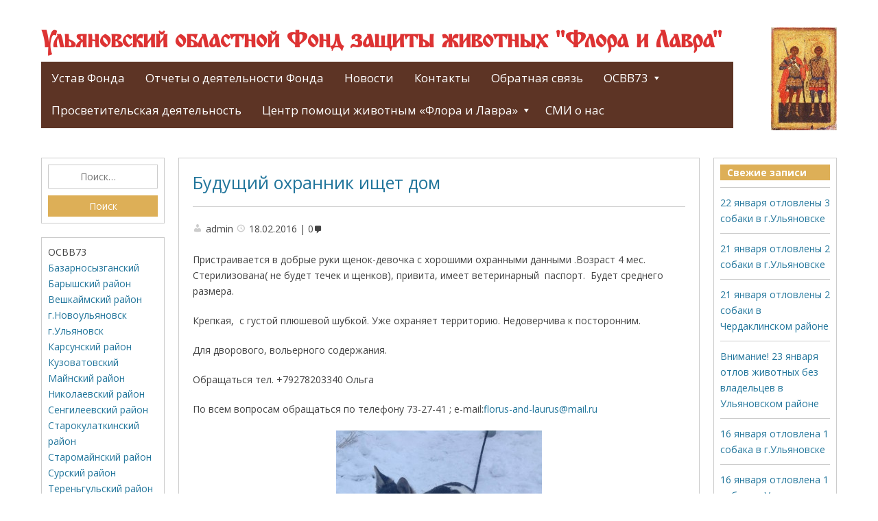

--- FILE ---
content_type: text/html; charset=UTF-8
request_url: https://florlavr.ru/budushhiy-ohrannik-ishhet-dom/
body_size: 17468
content:
<!DOCTYPE html>
<html lang="ru-RU">

<head>
<meta charset="UTF-8" />
<title>Будущий охранник ищет дом &#150; Ульяновский областной Фонд защиты животных &quot;Флора и Лавра&quot;</title>
<meta name='robots' content='max-image-preview:large' />
<meta name="viewport" content="width=device-width, initial-scale=1" />
<meta name="template" content="Genbu 1.3.0" />
<meta name="generator" content="WordPress 6.9" />
<link rel='dns-prefetch' href='//www.google.com' />
<link rel='dns-prefetch' href='//fonts.googleapis.com' />
<link rel='dns-prefetch' href='//ajax.googleapis.com' />
<link rel="alternate" type="application/rss+xml" title="Ульяновский областной Фонд защиты животных &quot;Флора и Лавра&quot; &raquo; Лента" href="https://florlavr.ru/feed/" />
<link rel="alternate" type="application/rss+xml" title="Ульяновский областной Фонд защиты животных &quot;Флора и Лавра&quot; &raquo; Лента комментариев" href="https://florlavr.ru/comments/feed/" />
<link rel="alternate" type="application/rss+xml" title="Ульяновский областной Фонд защиты животных &quot;Флора и Лавра&quot; &raquo; Лента комментариев к &laquo;Будущий охранник ищет дом&raquo;" href="https://florlavr.ru/budushhiy-ohrannik-ishhet-dom/feed/" />
<link rel="alternate" title="oEmbed (JSON)" type="application/json+oembed" href="https://florlavr.ru/wp-json/oembed/1.0/embed?url=https%3A%2F%2Fflorlavr.ru%2Fbudushhiy-ohrannik-ishhet-dom%2F" />
<link rel="alternate" title="oEmbed (XML)" type="text/xml+oembed" href="https://florlavr.ru/wp-json/oembed/1.0/embed?url=https%3A%2F%2Fflorlavr.ru%2Fbudushhiy-ohrannik-ishhet-dom%2F&#038;format=xml" />
<style id='wp-img-auto-sizes-contain-inline-css' type='text/css'>
img:is([sizes=auto i],[sizes^="auto," i]){contain-intrinsic-size:3000px 1500px}
/*# sourceURL=wp-img-auto-sizes-contain-inline-css */
</style>
<link rel='stylesheet' id='theme-open-sans-font-css' href='//fonts.googleapis.com/css?family=Open+Sans%3A400%2C300%2C300italic%2C400italic%2C600%2C600italic%2C700%2C700italic%2C800%2C800italic&#038;ver=1.3.0' type='text/css' media='all' />
<link rel='stylesheet' id='dashicons-css' href='https://florlavr.ru/wp-includes/css/dashicons.min.css?ver=6.9' type='text/css' media='all' />
<link rel='stylesheet' id='style-css' href='https://florlavr.ru/wp-content/themes/genbu/style.min.css?ver=1.3.0' type='text/css' media='all' />
<style id='wp-emoji-styles-inline-css' type='text/css'>

	img.wp-smiley, img.emoji {
		display: inline !important;
		border: none !important;
		box-shadow: none !important;
		height: 1em !important;
		width: 1em !important;
		margin: 0 0.07em !important;
		vertical-align: -0.1em !important;
		background: none !important;
		padding: 0 !important;
	}
/*# sourceURL=wp-emoji-styles-inline-css */
</style>
<style id='wp-block-library-inline-css' type='text/css'>
:root{--wp-block-synced-color:#7a00df;--wp-block-synced-color--rgb:122,0,223;--wp-bound-block-color:var(--wp-block-synced-color);--wp-editor-canvas-background:#ddd;--wp-admin-theme-color:#007cba;--wp-admin-theme-color--rgb:0,124,186;--wp-admin-theme-color-darker-10:#006ba1;--wp-admin-theme-color-darker-10--rgb:0,107,160.5;--wp-admin-theme-color-darker-20:#005a87;--wp-admin-theme-color-darker-20--rgb:0,90,135;--wp-admin-border-width-focus:2px}@media (min-resolution:192dpi){:root{--wp-admin-border-width-focus:1.5px}}.wp-element-button{cursor:pointer}:root .has-very-light-gray-background-color{background-color:#eee}:root .has-very-dark-gray-background-color{background-color:#313131}:root .has-very-light-gray-color{color:#eee}:root .has-very-dark-gray-color{color:#313131}:root .has-vivid-green-cyan-to-vivid-cyan-blue-gradient-background{background:linear-gradient(135deg,#00d084,#0693e3)}:root .has-purple-crush-gradient-background{background:linear-gradient(135deg,#34e2e4,#4721fb 50%,#ab1dfe)}:root .has-hazy-dawn-gradient-background{background:linear-gradient(135deg,#faaca8,#dad0ec)}:root .has-subdued-olive-gradient-background{background:linear-gradient(135deg,#fafae1,#67a671)}:root .has-atomic-cream-gradient-background{background:linear-gradient(135deg,#fdd79a,#004a59)}:root .has-nightshade-gradient-background{background:linear-gradient(135deg,#330968,#31cdcf)}:root .has-midnight-gradient-background{background:linear-gradient(135deg,#020381,#2874fc)}:root{--wp--preset--font-size--normal:16px;--wp--preset--font-size--huge:42px}.has-regular-font-size{font-size:1em}.has-larger-font-size{font-size:2.625em}.has-normal-font-size{font-size:var(--wp--preset--font-size--normal)}.has-huge-font-size{font-size:var(--wp--preset--font-size--huge)}.has-text-align-center{text-align:center}.has-text-align-left{text-align:left}.has-text-align-right{text-align:right}.has-fit-text{white-space:nowrap!important}#end-resizable-editor-section{display:none}.aligncenter{clear:both}.items-justified-left{justify-content:flex-start}.items-justified-center{justify-content:center}.items-justified-right{justify-content:flex-end}.items-justified-space-between{justify-content:space-between}.screen-reader-text{border:0;clip-path:inset(50%);height:1px;margin:-1px;overflow:hidden;padding:0;position:absolute;width:1px;word-wrap:normal!important}.screen-reader-text:focus{background-color:#ddd;clip-path:none;color:#444;display:block;font-size:1em;height:auto;left:5px;line-height:normal;padding:15px 23px 14px;text-decoration:none;top:5px;width:auto;z-index:100000}html :where(.has-border-color){border-style:solid}html :where([style*=border-top-color]){border-top-style:solid}html :where([style*=border-right-color]){border-right-style:solid}html :where([style*=border-bottom-color]){border-bottom-style:solid}html :where([style*=border-left-color]){border-left-style:solid}html :where([style*=border-width]){border-style:solid}html :where([style*=border-top-width]){border-top-style:solid}html :where([style*=border-right-width]){border-right-style:solid}html :where([style*=border-bottom-width]){border-bottom-style:solid}html :where([style*=border-left-width]){border-left-style:solid}html :where(img[class*=wp-image-]){height:auto;max-width:100%}:where(figure){margin:0 0 1em}html :where(.is-position-sticky){--wp-admin--admin-bar--position-offset:var(--wp-admin--admin-bar--height,0px)}@media screen and (max-width:600px){html :where(.is-position-sticky){--wp-admin--admin-bar--position-offset:0px}}

/*# sourceURL=wp-block-library-inline-css */
</style><style id='global-styles-inline-css' type='text/css'>
:root{--wp--preset--aspect-ratio--square: 1;--wp--preset--aspect-ratio--4-3: 4/3;--wp--preset--aspect-ratio--3-4: 3/4;--wp--preset--aspect-ratio--3-2: 3/2;--wp--preset--aspect-ratio--2-3: 2/3;--wp--preset--aspect-ratio--16-9: 16/9;--wp--preset--aspect-ratio--9-16: 9/16;--wp--preset--color--black: #000000;--wp--preset--color--cyan-bluish-gray: #abb8c3;--wp--preset--color--white: #ffffff;--wp--preset--color--pale-pink: #f78da7;--wp--preset--color--vivid-red: #cf2e2e;--wp--preset--color--luminous-vivid-orange: #ff6900;--wp--preset--color--luminous-vivid-amber: #fcb900;--wp--preset--color--light-green-cyan: #7bdcb5;--wp--preset--color--vivid-green-cyan: #00d084;--wp--preset--color--pale-cyan-blue: #8ed1fc;--wp--preset--color--vivid-cyan-blue: #0693e3;--wp--preset--color--vivid-purple: #9b51e0;--wp--preset--gradient--vivid-cyan-blue-to-vivid-purple: linear-gradient(135deg,rgb(6,147,227) 0%,rgb(155,81,224) 100%);--wp--preset--gradient--light-green-cyan-to-vivid-green-cyan: linear-gradient(135deg,rgb(122,220,180) 0%,rgb(0,208,130) 100%);--wp--preset--gradient--luminous-vivid-amber-to-luminous-vivid-orange: linear-gradient(135deg,rgb(252,185,0) 0%,rgb(255,105,0) 100%);--wp--preset--gradient--luminous-vivid-orange-to-vivid-red: linear-gradient(135deg,rgb(255,105,0) 0%,rgb(207,46,46) 100%);--wp--preset--gradient--very-light-gray-to-cyan-bluish-gray: linear-gradient(135deg,rgb(238,238,238) 0%,rgb(169,184,195) 100%);--wp--preset--gradient--cool-to-warm-spectrum: linear-gradient(135deg,rgb(74,234,220) 0%,rgb(151,120,209) 20%,rgb(207,42,186) 40%,rgb(238,44,130) 60%,rgb(251,105,98) 80%,rgb(254,248,76) 100%);--wp--preset--gradient--blush-light-purple: linear-gradient(135deg,rgb(255,206,236) 0%,rgb(152,150,240) 100%);--wp--preset--gradient--blush-bordeaux: linear-gradient(135deg,rgb(254,205,165) 0%,rgb(254,45,45) 50%,rgb(107,0,62) 100%);--wp--preset--gradient--luminous-dusk: linear-gradient(135deg,rgb(255,203,112) 0%,rgb(199,81,192) 50%,rgb(65,88,208) 100%);--wp--preset--gradient--pale-ocean: linear-gradient(135deg,rgb(255,245,203) 0%,rgb(182,227,212) 50%,rgb(51,167,181) 100%);--wp--preset--gradient--electric-grass: linear-gradient(135deg,rgb(202,248,128) 0%,rgb(113,206,126) 100%);--wp--preset--gradient--midnight: linear-gradient(135deg,rgb(2,3,129) 0%,rgb(40,116,252) 100%);--wp--preset--font-size--small: 13px;--wp--preset--font-size--medium: 20px;--wp--preset--font-size--large: 36px;--wp--preset--font-size--x-large: 42px;--wp--preset--spacing--20: 0.44rem;--wp--preset--spacing--30: 0.67rem;--wp--preset--spacing--40: 1rem;--wp--preset--spacing--50: 1.5rem;--wp--preset--spacing--60: 2.25rem;--wp--preset--spacing--70: 3.38rem;--wp--preset--spacing--80: 5.06rem;--wp--preset--shadow--natural: 6px 6px 9px rgba(0, 0, 0, 0.2);--wp--preset--shadow--deep: 12px 12px 50px rgba(0, 0, 0, 0.4);--wp--preset--shadow--sharp: 6px 6px 0px rgba(0, 0, 0, 0.2);--wp--preset--shadow--outlined: 6px 6px 0px -3px rgb(255, 255, 255), 6px 6px rgb(0, 0, 0);--wp--preset--shadow--crisp: 6px 6px 0px rgb(0, 0, 0);}:where(.is-layout-flex){gap: 0.5em;}:where(.is-layout-grid){gap: 0.5em;}body .is-layout-flex{display: flex;}.is-layout-flex{flex-wrap: wrap;align-items: center;}.is-layout-flex > :is(*, div){margin: 0;}body .is-layout-grid{display: grid;}.is-layout-grid > :is(*, div){margin: 0;}:where(.wp-block-columns.is-layout-flex){gap: 2em;}:where(.wp-block-columns.is-layout-grid){gap: 2em;}:where(.wp-block-post-template.is-layout-flex){gap: 1.25em;}:where(.wp-block-post-template.is-layout-grid){gap: 1.25em;}.has-black-color{color: var(--wp--preset--color--black) !important;}.has-cyan-bluish-gray-color{color: var(--wp--preset--color--cyan-bluish-gray) !important;}.has-white-color{color: var(--wp--preset--color--white) !important;}.has-pale-pink-color{color: var(--wp--preset--color--pale-pink) !important;}.has-vivid-red-color{color: var(--wp--preset--color--vivid-red) !important;}.has-luminous-vivid-orange-color{color: var(--wp--preset--color--luminous-vivid-orange) !important;}.has-luminous-vivid-amber-color{color: var(--wp--preset--color--luminous-vivid-amber) !important;}.has-light-green-cyan-color{color: var(--wp--preset--color--light-green-cyan) !important;}.has-vivid-green-cyan-color{color: var(--wp--preset--color--vivid-green-cyan) !important;}.has-pale-cyan-blue-color{color: var(--wp--preset--color--pale-cyan-blue) !important;}.has-vivid-cyan-blue-color{color: var(--wp--preset--color--vivid-cyan-blue) !important;}.has-vivid-purple-color{color: var(--wp--preset--color--vivid-purple) !important;}.has-black-background-color{background-color: var(--wp--preset--color--black) !important;}.has-cyan-bluish-gray-background-color{background-color: var(--wp--preset--color--cyan-bluish-gray) !important;}.has-white-background-color{background-color: var(--wp--preset--color--white) !important;}.has-pale-pink-background-color{background-color: var(--wp--preset--color--pale-pink) !important;}.has-vivid-red-background-color{background-color: var(--wp--preset--color--vivid-red) !important;}.has-luminous-vivid-orange-background-color{background-color: var(--wp--preset--color--luminous-vivid-orange) !important;}.has-luminous-vivid-amber-background-color{background-color: var(--wp--preset--color--luminous-vivid-amber) !important;}.has-light-green-cyan-background-color{background-color: var(--wp--preset--color--light-green-cyan) !important;}.has-vivid-green-cyan-background-color{background-color: var(--wp--preset--color--vivid-green-cyan) !important;}.has-pale-cyan-blue-background-color{background-color: var(--wp--preset--color--pale-cyan-blue) !important;}.has-vivid-cyan-blue-background-color{background-color: var(--wp--preset--color--vivid-cyan-blue) !important;}.has-vivid-purple-background-color{background-color: var(--wp--preset--color--vivid-purple) !important;}.has-black-border-color{border-color: var(--wp--preset--color--black) !important;}.has-cyan-bluish-gray-border-color{border-color: var(--wp--preset--color--cyan-bluish-gray) !important;}.has-white-border-color{border-color: var(--wp--preset--color--white) !important;}.has-pale-pink-border-color{border-color: var(--wp--preset--color--pale-pink) !important;}.has-vivid-red-border-color{border-color: var(--wp--preset--color--vivid-red) !important;}.has-luminous-vivid-orange-border-color{border-color: var(--wp--preset--color--luminous-vivid-orange) !important;}.has-luminous-vivid-amber-border-color{border-color: var(--wp--preset--color--luminous-vivid-amber) !important;}.has-light-green-cyan-border-color{border-color: var(--wp--preset--color--light-green-cyan) !important;}.has-vivid-green-cyan-border-color{border-color: var(--wp--preset--color--vivid-green-cyan) !important;}.has-pale-cyan-blue-border-color{border-color: var(--wp--preset--color--pale-cyan-blue) !important;}.has-vivid-cyan-blue-border-color{border-color: var(--wp--preset--color--vivid-cyan-blue) !important;}.has-vivid-purple-border-color{border-color: var(--wp--preset--color--vivid-purple) !important;}.has-vivid-cyan-blue-to-vivid-purple-gradient-background{background: var(--wp--preset--gradient--vivid-cyan-blue-to-vivid-purple) !important;}.has-light-green-cyan-to-vivid-green-cyan-gradient-background{background: var(--wp--preset--gradient--light-green-cyan-to-vivid-green-cyan) !important;}.has-luminous-vivid-amber-to-luminous-vivid-orange-gradient-background{background: var(--wp--preset--gradient--luminous-vivid-amber-to-luminous-vivid-orange) !important;}.has-luminous-vivid-orange-to-vivid-red-gradient-background{background: var(--wp--preset--gradient--luminous-vivid-orange-to-vivid-red) !important;}.has-very-light-gray-to-cyan-bluish-gray-gradient-background{background: var(--wp--preset--gradient--very-light-gray-to-cyan-bluish-gray) !important;}.has-cool-to-warm-spectrum-gradient-background{background: var(--wp--preset--gradient--cool-to-warm-spectrum) !important;}.has-blush-light-purple-gradient-background{background: var(--wp--preset--gradient--blush-light-purple) !important;}.has-blush-bordeaux-gradient-background{background: var(--wp--preset--gradient--blush-bordeaux) !important;}.has-luminous-dusk-gradient-background{background: var(--wp--preset--gradient--luminous-dusk) !important;}.has-pale-ocean-gradient-background{background: var(--wp--preset--gradient--pale-ocean) !important;}.has-electric-grass-gradient-background{background: var(--wp--preset--gradient--electric-grass) !important;}.has-midnight-gradient-background{background: var(--wp--preset--gradient--midnight) !important;}.has-small-font-size{font-size: var(--wp--preset--font-size--small) !important;}.has-medium-font-size{font-size: var(--wp--preset--font-size--medium) !important;}.has-large-font-size{font-size: var(--wp--preset--font-size--large) !important;}.has-x-large-font-size{font-size: var(--wp--preset--font-size--x-large) !important;}
/*# sourceURL=global-styles-inline-css */
</style>

<style id='classic-theme-styles-inline-css' type='text/css'>
/*! This file is auto-generated */
.wp-block-button__link{color:#fff;background-color:#32373c;border-radius:9999px;box-shadow:none;text-decoration:none;padding:calc(.667em + 2px) calc(1.333em + 2px);font-size:1.125em}.wp-block-file__button{background:#32373c;color:#fff;text-decoration:none}
/*# sourceURL=/wp-includes/css/classic-themes.min.css */
</style>
<link rel='stylesheet' id='contact-form-7-css' href='https://florlavr.ru/wp-content/plugins/contact-form-7/includes/css/styles.css?ver=6.1.4' type='text/css' media='all' />
<link rel='stylesheet' id='ccf-jquery-ui-css' href='//ajax.googleapis.com/ajax/libs/jqueryui/1.8.2/themes/smoothness/jquery-ui.css?ver=6.9' type='text/css' media='all' />
<link rel='stylesheet' id='ccf-form-css' href='https://florlavr.ru/wp-content/plugins/custom-contact-forms/assets/build/css/form.min.css?ver=7.8.5' type='text/css' media='all' />
<link rel='stylesheet' id='atw-posts-style-sheet-css' href='https://florlavr.ru/wp-content/plugins/show-posts/atw-posts-style.min.css?ver=1.8.1' type='text/css' media='all' />
<script type="text/javascript" src="https://florlavr.ru/wp-includes/js/jquery/jquery.min.js?ver=3.7.1" id="jquery-core-js"></script>
<script type="text/javascript" src="https://florlavr.ru/wp-includes/js/jquery/jquery-migrate.min.js?ver=3.4.1" id="jquery-migrate-js"></script>
<script type="text/javascript" src="https://florlavr.ru/wp-includes/js/jquery/ui/core.min.js?ver=1.13.3" id="jquery-ui-core-js"></script>
<script type="text/javascript" src="https://florlavr.ru/wp-includes/js/jquery/ui/datepicker.min.js?ver=1.13.3" id="jquery-ui-datepicker-js"></script>
<script type="text/javascript" id="jquery-ui-datepicker-js-after">
/* <![CDATA[ */
jQuery(function(jQuery){jQuery.datepicker.setDefaults({"closeText":"\u0417\u0430\u043a\u0440\u044b\u0442\u044c","currentText":"\u0421\u0435\u0433\u043e\u0434\u043d\u044f","monthNames":["\u042f\u043d\u0432\u0430\u0440\u044c","\u0424\u0435\u0432\u0440\u0430\u043b\u044c","\u041c\u0430\u0440\u0442","\u0410\u043f\u0440\u0435\u043b\u044c","\u041c\u0430\u0439","\u0418\u044e\u043d\u044c","\u0418\u044e\u043b\u044c","\u0410\u0432\u0433\u0443\u0441\u0442","\u0421\u0435\u043d\u0442\u044f\u0431\u0440\u044c","\u041e\u043a\u0442\u044f\u0431\u0440\u044c","\u041d\u043e\u044f\u0431\u0440\u044c","\u0414\u0435\u043a\u0430\u0431\u0440\u044c"],"monthNamesShort":["\u042f\u043d\u0432","\u0424\u0435\u0432","\u041c\u0430\u0440","\u0410\u043f\u0440","\u041c\u0430\u0439","\u0418\u044e\u043d","\u0418\u044e\u043b","\u0410\u0432\u0433","\u0421\u0435\u043d","\u041e\u043a\u0442","\u041d\u043e\u044f","\u0414\u0435\u043a"],"nextText":"\u0414\u0430\u043b\u0435\u0435","prevText":"\u041d\u0430\u0437\u0430\u0434","dayNames":["\u0412\u043e\u0441\u043a\u0440\u0435\u0441\u0435\u043d\u044c\u0435","\u041f\u043e\u043d\u0435\u0434\u0435\u043b\u044c\u043d\u0438\u043a","\u0412\u0442\u043e\u0440\u043d\u0438\u043a","\u0421\u0440\u0435\u0434\u0430","\u0427\u0435\u0442\u0432\u0435\u0440\u0433","\u041f\u044f\u0442\u043d\u0438\u0446\u0430","\u0421\u0443\u0431\u0431\u043e\u0442\u0430"],"dayNamesShort":["\u0412\u0441","\u041f\u043d","\u0412\u0442","\u0421\u0440","\u0427\u0442","\u041f\u0442","\u0421\u0431"],"dayNamesMin":["\u0412\u0441","\u041f\u043d","\u0412\u0442","\u0421\u0440","\u0427\u0442","\u041f\u0442","\u0421\u0431"],"dateFormat":"dd.mm.yy","firstDay":1,"isRTL":false});});
//# sourceURL=jquery-ui-datepicker-js-after
/* ]]> */
</script>
<script type="text/javascript" src="https://florlavr.ru/wp-includes/js/underscore.min.js?ver=1.13.7" id="underscore-js"></script>
<script type="text/javascript" id="ccf-form-js-extra">
/* <![CDATA[ */
var ccfSettings = {"ajaxurl":"https://florlavr.ru/wp-admin/admin-ajax.php","required":"This field is required.","date_required":"Date is required.","hour_required":"Hour is required.","minute_required":"Minute is required.","am-pm_required":"AM/PM is required.","match":"Emails do not match.","email":"This is not a valid email address.","recaptcha":"Your reCAPTCHA response was incorrect.","recaptcha_theme":"light","phone":"This is not a valid phone number.","digits":"This phone number is not 10 digits","hour":"This is not a valid hour.","date":"This date is not valid.","minute":"This is not a valid minute.","fileExtension":"This is not an allowed file extension","fileSize":"This file is bigger than","unknown":"An unknown error occured.","website":"This is not a valid URL. URL's must start with http(s)://"};
//# sourceURL=ccf-form-js-extra
/* ]]> */
</script>
<script type="text/javascript" src="https://florlavr.ru/wp-content/plugins/custom-contact-forms/assets/build/js/form.min.js?ver=7.8.5" id="ccf-form-js"></script>
<link rel="https://api.w.org/" href="https://florlavr.ru/wp-json/" /><link rel="alternate" title="JSON" type="application/json" href="https://florlavr.ru/wp-json/wp/v2/posts/10974" /><link rel="EditURI" type="application/rsd+xml" title="RSD" href="https://florlavr.ru/xmlrpc.php?rsd" />
<link rel="canonical" href="https://florlavr.ru/budushhiy-ohrannik-ishhet-dom/" />
<link rel='shortlink' href='https://florlavr.ru/?p=10974' />
<script type="text/javascript" src="https://florlavr.ru/wp-content/plugins/si-captcha-for-wordpress/captcha/si_captcha.js?ver=1769187172"></script>
<!-- begin SI CAPTCHA Anti-Spam - login/register form style -->
<style type="text/css">
.si_captcha_small { width:175px; height:45px; padding-top:10px; padding-bottom:10px; }
.si_captcha_large { width:250px; height:60px; padding-top:10px; padding-bottom:10px; }
img#si_image_com { border-style:none; margin:0; padding-right:5px; float:left; }
img#si_image_reg { border-style:none; margin:0; padding-right:5px; float:left; }
img#si_image_log { border-style:none; margin:0; padding-right:5px; float:left; }
img#si_image_side_login { border-style:none; margin:0; padding-right:5px; float:left; }
img#si_image_checkout { border-style:none; margin:0; padding-right:5px; float:left; }
img#si_image_jetpack { border-style:none; margin:0; padding-right:5px; float:left; }
img#si_image_bbpress_topic { border-style:none; margin:0; padding-right:5px; float:left; }
.si_captcha_refresh { border-style:none; margin:0; vertical-align:bottom; }
div#si_captcha_input { display:block; padding-top:15px; padding-bottom:5px; }
label#si_captcha_code_label { margin:0; }
input#si_captcha_code_input { width:65px; }
p#si_captcha_code_p { clear: left; padding-top:10px; }
.si-captcha-jetpack-error { color:#DC3232; }
</style>
<!-- end SI CAPTCHA Anti-Spam - login/register form style -->

<style type="text/css" id="custom-header-css">.custom-header #site-title a,.custom-header #site-title a:hover{color:#dd3333;}</style>
<style type="text/css" id="custom-background-css">
body.custom-background { background-color: #ffffff; background-image: url("https://www.florlavr.ru/wp-content/uploads/background.jpg"); background-position: center center; background-size: auto; background-repeat: no-repeat; background-attachment: fixed; }
</style>
			<style type="text/css" id="wp-custom-css">
			nav#menu-primary {
	border-bottom: 3px solid #5d3425;
}

.menu {
	background-color: #5d3425 !important;
}

.menu-item > a {
	color: white !important;
	background-color: #5d3425 !important;
	font-weight: normal;
}


.current-menu-item > a,
.current-menu-parent > a,
.current-menu-ancestor > a
{
	font-weight: bold !important;
}

.widget_search .search-submit {
	background-color: #ddaf57 !important
}

.widget_archive .widget-title {
	background-color: #ddaf57 !important
}

.widget_recent_entries .widget-title {
	background-color: #ddaf57 !important
}

.page-header .header-image img {
	max-height: 150px !important;
}
		</style>
		</head>

<body class="wordpress ltr ru ru-ru parent-theme y2026 m01 d23 h20 friday logged-out custom-background custom-header display-header-text singular singular-post singular-post-10974 post-format-standard no-js sidebar-primary-active sidebar-secondary-active menu-primary-active menu-footer-active wp-is-not-mobile custom-header-no-image custom-header-text custom-header-text-color layout-sidebar1-content-sidebar2" dir="ltr" itemscope="itemscope" itemtype="http://schema.org/WebPage">
<script type="text/javascript">document.body.className = document.body.className.replace('no-js','js');</script>
<div id="container">

	<div class="skip-link">
	<a class="screen-reader-text" href="#content">Skip to content</a>
</div>

	<header id="header" role="banner" itemscope="itemscope" itemtype="http://schema.org/WPHeader">

		<div class="page-header">
		<div id="branding">

			<h1 id="site-title" itemprop="headline"><a href="https://florlavr.ru" rel="home">Ульяновский областной Фонд защиты животных &quot;Флора и Лавра&quot;</a></h1>						<nav id="menu-primary" class="menu" role="navigation" aria-label="Navigation Menu" itemscope="itemscope" itemtype="http://schema.org/SiteNavigationElement">

	<div class="menu-container menu-dropdown menu-search">

		
<div id="menu-toggle-primary" class="menu-toggle">
	<a class="menu-toggle-open" href="#menu-primary"><span class="screen-reader-text">Верхнее</span></a>
	<a class="menu-toggle-close" href="#menu-toggle-primary"><span class="screen-reader-text">Верхнее</span></a>
</div><!-- .menu-toggle -->


		<div class="wrap"><ul id="menu-primary-items" class="menu-items"><li id="menu-item-129" class="menu-item menu-item-type-post_type menu-item-object-page menu-item-129"><a href="https://florlavr.ru/regulations/">Устав Фонда</a></li>
<li id="menu-item-262" class="menu-item menu-item-type-taxonomy menu-item-object-category menu-item-262"><a href="https://florlavr.ru/category/activities-account/">Отчеты о деятельности Фонда</a></li>
<li id="menu-item-74971" class="menu-item menu-item-type-taxonomy menu-item-object-category menu-item-74971"><a href="https://florlavr.ru/category/news/">Новости</a></li>
<li id="menu-item-118" class="menu-item menu-item-type-post_type menu-item-object-page current-post-parent menu-item-118"><a href="https://florlavr.ru/about-society/contacts/">Контакты</a></li>
<li id="menu-item-186" class="menu-item menu-item-type-post_type menu-item-object-page menu-item-186"><a href="https://florlavr.ru/backfeed/">Обратная связь</a></li>
<li id="menu-item-74974" class="menu-item menu-item-type-taxonomy menu-item-object-category menu-item-has-children menu-item-74974"><a href="https://florlavr.ru/category/osvv73/">ОСВВ73</a>
<ul class="sub-menu">
	<li id="menu-item-74976" class="menu-item menu-item-type-taxonomy menu-item-object-category menu-item-74976"><a href="https://florlavr.ru/category/osvv73/bazarnosyzganskij/">Базарносызганский</a></li>
	<li id="menu-item-74977" class="menu-item menu-item-type-taxonomy menu-item-object-category menu-item-74977"><a href="https://florlavr.ru/category/osvv73/baryshskij-rajon/">Барышский район</a></li>
	<li id="menu-item-74978" class="menu-item menu-item-type-taxonomy menu-item-object-category menu-item-74978"><a href="https://florlavr.ru/category/osvv73/veshkajmskij-rajon/">Вешкаймский район</a></li>
	<li id="menu-item-74979" class="menu-item menu-item-type-taxonomy menu-item-object-category menu-item-74979"><a href="https://florlavr.ru/category/osvv73/g-novoulyanovsk/">г.Новоульяновск</a></li>
	<li id="menu-item-74980" class="menu-item menu-item-type-taxonomy menu-item-object-category menu-item-74980"><a href="https://florlavr.ru/category/osvv73/g-ulyanovsk/">г.Ульяновск</a></li>
	<li id="menu-item-74981" class="menu-item menu-item-type-taxonomy menu-item-object-category menu-item-74981"><a href="https://florlavr.ru/category/osvv73/karsunskij-rajon/">Карсунский район</a></li>
	<li id="menu-item-74982" class="menu-item menu-item-type-taxonomy menu-item-object-category menu-item-74982"><a href="https://florlavr.ru/category/osvv73/kuzovatovskij/">Кузоватовский</a></li>
	<li id="menu-item-74983" class="menu-item menu-item-type-taxonomy menu-item-object-category menu-item-74983"><a href="https://florlavr.ru/category/osvv73/majnskij-rajon/">Майнский район</a></li>
	<li id="menu-item-74984" class="menu-item menu-item-type-taxonomy menu-item-object-category menu-item-74984"><a href="https://florlavr.ru/category/osvv73/nikolaevskij-rajon/">Николаевский район</a></li>
	<li id="menu-item-74985" class="menu-item menu-item-type-taxonomy menu-item-object-category menu-item-74985"><a href="https://florlavr.ru/category/osvv73/sengileevskij-rajon/">Сенгилеевский район</a></li>
	<li id="menu-item-74986" class="menu-item menu-item-type-taxonomy menu-item-object-category menu-item-74986"><a href="https://florlavr.ru/category/osvv73/starokulatkinskij-rajon/">Старокулаткинский район</a></li>
	<li id="menu-item-74987" class="menu-item menu-item-type-taxonomy menu-item-object-category menu-item-74987"><a href="https://florlavr.ru/category/osvv73/staromajnskij-rajon/">Старомайнский район</a></li>
	<li id="menu-item-74988" class="menu-item menu-item-type-taxonomy menu-item-object-category menu-item-74988"><a href="https://florlavr.ru/category/osvv73/surskij-rajon/">Сурский район</a></li>
	<li id="menu-item-74989" class="menu-item menu-item-type-taxonomy menu-item-object-category menu-item-74989"><a href="https://florlavr.ru/category/osvv73/terengulskij-rajon/">Тереньгульский район</a></li>
	<li id="menu-item-74990" class="menu-item menu-item-type-taxonomy menu-item-object-category menu-item-74990"><a href="https://florlavr.ru/category/osvv73/ulyanovskij-rajon/">Ульяновский район</a></li>
	<li id="menu-item-74991" class="menu-item menu-item-type-taxonomy menu-item-object-category menu-item-74991"><a href="https://florlavr.ru/category/osvv73/czilninskij-rajon/">Цильнинский район</a></li>
	<li id="menu-item-74992" class="menu-item menu-item-type-taxonomy menu-item-object-category menu-item-74992"><a href="https://florlavr.ru/category/osvv73/cherdaklinskij-rajon/">Чердаклинский район</a></li>
</ul>
</li>
<li id="menu-item-61209" class="menu-item menu-item-type-taxonomy menu-item-object-category menu-item-61209"><a href="https://florlavr.ru/category/prosvetitelskaya-deyatelnost/">Просветительская деятельность</a></li>
<li id="menu-item-539" class="menu-item menu-item-type-taxonomy menu-item-object-category menu-item-has-children menu-item-539"><a href="https://florlavr.ru/category/priyut-dlya-zhivotnyih-flora-i-lavra/">Центр помощи животным &#171;Флора и Лавра&#187;</a>
<ul class="sub-menu">
	<li id="menu-item-2680" class="menu-item menu-item-type-taxonomy menu-item-object-category menu-item-2680"><a href="https://florlavr.ru/category/zhivotnyie-tsentra-pomoshhi-flora-i-lavra/koshki-i-kotyata/">Кошки и котята</a></li>
	<li id="menu-item-2681" class="menu-item menu-item-type-taxonomy menu-item-object-category current-post-ancestor current-menu-parent current-post-parent menu-item-2681"><a href="https://florlavr.ru/category/zhivotnyie-tsentra-pomoshhi-flora-i-lavra/sobaki-i-shhenki/">Собаки и щенки</a></li>
	<li id="menu-item-7361" class="menu-item menu-item-type-taxonomy menu-item-object-category menu-item-7361"><a href="https://florlavr.ru/category/svodnyiy-otchet-o-deyatelnosti-fonda/kogo-zabrali-v-novyiy-dom/">Животные в новом доме</a></li>
</ul>
</li>
<li id="menu-item-62325" class="menu-item menu-item-type-taxonomy menu-item-object-category menu-item-62325"><a href="https://florlavr.ru/category/smi-o-nas/">СМИ о нас</a></li>
</ul></div>
		
	</div><!-- .menu-container -->

</nav><!-- #menu-primary -->		</div><!-- #branding -->		
		<div class="header-image">
			<img src="https://florlavr.ru/wp-content/themes/genbu/img/image.png" alt="Ульяновский областной Фонд защиты животных &quot;Флора и Лавра&quot;">
		</div>
	</div>
	
</header><!-- #header-->
	<div id="main">

		<div class="main-inner">

			<div class="main-wrap">

				<main id="content" class="content" role="main" itemprop="mainContentOfPage" itemscope itemtype="http://schema.org/Blog">

					
						
	

						<div class="content-entry-wrap">

							
								
																<article id="post-10974" class="entry post publish author-admin post-10974 format-standard category-sobaki-i-shhenki" itemscope="itemscope" itemtype="http://schema.org/BlogPosting" itemprop="blogPost">

	<div class="entry-wrap">

		<header class="entry-header">

			<h1 class="entry-title" itemprop="headline"><a href="https://florlavr.ru/budushhiy-ohrannik-ishhet-dom/" rel="bookmark" itemprop="url">Будущий охранник ищет дом</a></h1>
			<div class="entry-byline">
				<span class="entry-author" itemprop="author" itemscope="itemscope" itemtype="http://schema.org/Person"><a href="https://florlavr.ru/author/admin/" title="Записи admin" rel="author" class="url fn n" itemprop="url"><span itemprop="name">admin</span></a></span>
				<time class="entry-published updated" datetime="2016-02-18T17:08:19+04:00" title="Четверг, 18 февраля, 2016, 5:08 пп">18.02.2016</time>
				<a href="https://florlavr.ru/budushhiy-ohrannik-ishhet-dom/#respond" class="comments-link" itemprop="discussionURL">0</a>			</div><!-- .entry-byline -->

		</header><!-- .entry-header -->

		<div class="entry-content" itemprop="articleBody">
			<p dir="ltr">Пристраивается в добрые руки щенок-девочка с хорошими охранными данными .Возраст 4 мес. Стерилизована( не будет т­ечек и щенков), привита, имеет ветеринарный  паспор­т.  Будет среднего размера.</p>
<p dir="ltr">Крепкая,  с густой плю­шевой шубкой. Уже охраняет территорию. Н­едоверчива к посторонним.</p>
<p dir="ltr">Для дворового, вольерного содержания.­</p>
<p dir="ltr">Обращаться тел. ­<span class="js-phone-number highlight-phone" title="Позвонить через Веб-Агент">+79278203340 </span>­Ольга­</p>
<p dir="ltr">По всем вопросам обращаться по телефону 73-27-41 ; e-mail:<a href="http://vk.com/write?email=florus-and-laurus@mail.ru" target="_blank">florus-and-laurus@mail.ru</a></p>
<p dir="ltr"><a href="http://www.florlavr.ru/budushhiy-ohrannik-ishhet-dom/img_0088/" rel="attachment wp-att-10975"><img fetchpriority="high" decoding="async" class="aligncenter size-medium wp-image-10975" src="http://www.florlavr.ru/wp-content/uploads/IMG_0088-300x294.jpg" alt="IMG_0088" width="300" height="294" srcset="https://florlavr.ru/wp-content/uploads/IMG_0088-300x294.jpg 300w, https://florlavr.ru/wp-content/uploads/IMG_0088-768x753.jpg 768w, https://florlavr.ru/wp-content/uploads/IMG_0088-1024x1004.jpg 1024w, https://florlavr.ru/wp-content/uploads/IMG_0088.jpg 1747w" sizes="(max-width: 300px) 100vw, 300px" /></a> <a href="http://www.florlavr.ru/budushhiy-ohrannik-ishhet-dom/img_0168/" rel="attachment wp-att-10976"><img decoding="async" class="aligncenter size-medium wp-image-10976" src="http://www.florlavr.ru/wp-content/uploads/IMG_0168-275x300.jpg" alt="IMG_0168" width="275" height="300" srcset="https://florlavr.ru/wp-content/uploads/IMG_0168-275x300.jpg 275w, https://florlavr.ru/wp-content/uploads/IMG_0168-768x838.jpg 768w, https://florlavr.ru/wp-content/uploads/IMG_0168-939x1024.jpg 939w, https://florlavr.ru/wp-content/uploads/IMG_0168.jpg 1323w" sizes="(max-width: 275px) 100vw, 275px" /></a> <a href="http://www.florlavr.ru/budushhiy-ohrannik-ishhet-dom/img_0178/" rel="attachment wp-att-10977"><img decoding="async" class="aligncenter size-medium wp-image-10977" src="http://www.florlavr.ru/wp-content/uploads/IMG_0178-276x300.jpg" alt="IMG_0178" width="276" height="300" srcset="https://florlavr.ru/wp-content/uploads/IMG_0178-276x300.jpg 276w, https://florlavr.ru/wp-content/uploads/IMG_0178-768x835.jpg 768w, https://florlavr.ru/wp-content/uploads/IMG_0178-942x1024.jpg 942w, https://florlavr.ru/wp-content/uploads/IMG_0178.jpg 1777w" sizes="(max-width: 276px) 100vw, 276px" /></a> <a href="http://www.florlavr.ru/budushhiy-ohrannik-ishhet-dom/img_0212/" rel="attachment wp-att-10978"><img loading="lazy" decoding="async" class="aligncenter size-medium wp-image-10978" src="http://www.florlavr.ru/wp-content/uploads/IMG_0212-246x300.jpg" alt="IMG_0212" width="246" height="300" srcset="https://florlavr.ru/wp-content/uploads/IMG_0212-246x300.jpg 246w, https://florlavr.ru/wp-content/uploads/IMG_0212-768x938.jpg 768w, https://florlavr.ru/wp-content/uploads/IMG_0212-839x1024.jpg 839w, https://florlavr.ru/wp-content/uploads/IMG_0212.jpg 1488w" sizes="auto, (max-width: 246px) 100vw, 246px" /></a></p>
					</div><!-- .entry-content -->

		<footer class="entry-footer">
								<div class="entry-meta">
					<span class="entry-terms category" itemprop="articleSection"><span class="term-name">Рубрики</span> <a href="https://florlavr.ru/category/zhivotnyie-tsentra-pomoshhi-flora-i-lavra/sobaki-i-shhenki/" rel="tag">Собаки и щенки</a></span>														</div>

			</footer><!-- .entry-footer -->

	</div><!-- .entry-wrap -->

</article><!-- .entry -->

<div class="loop-nav">
	<div class="prev"><span class="screen-reader-text">Previous:</span> <a href="https://florlavr.ru/toy-terer-v-dobryie-ruki/" rel="prev">Той-терьер в добрые руки</a></div>	<div class="next"><span class="screen-reader-text">Next:</span> <a href="https://florlavr.ru/19-fevralya-den-ornitologa/" rel="next">19 февраля -День орнитолога</a></div></div><!-- .loop-nav -->


<section id="comments-template" class="comments-section">

	
	
		<div id="respond" class="comment-respond">
		<h3 id="reply-title" class="comment-reply-title">Добавить комментарий <small><a rel="nofollow" id="cancel-comment-reply-link" href="/budushhiy-ohrannik-ishhet-dom/#respond" style="display:none;">Отменить ответ</a></small></h3><form action="https://florlavr.ru/wp-comments-post.php" method="post" id="commentform" class="comment-form"><p class="comment-notes"><span id="email-notes">Ваш адрес email не будет опубликован.</span> <span class="required-field-message">Обязательные поля помечены <span class="required">*</span></span></p><p class="comment-form-comment"><label for="comment">Комментарий <span class="required">*</span></label> <textarea id="comment" name="comment" cols="45" rows="8" maxlength="65525" required></textarea></p><p class="comment-form-author"><label for="author">Имя <span class="required">*</span></label> <input id="author" name="author" type="text" value="" size="30" maxlength="245" autocomplete="name" required /></p>
<p class="comment-form-email"><label for="email">Email <span class="required">*</span></label> <input id="email" name="email" type="email" value="" size="30" maxlength="100" aria-describedby="email-notes" autocomplete="email" required /></p>
<p class="comment-form-url"><label for="url">Сайт</label> <input id="url" name="url" type="url" value="" size="30" maxlength="200" autocomplete="url" /></p>
<p class="comment-form-cookies-consent"><input id="wp-comment-cookies-consent" name="wp-comment-cookies-consent" type="checkbox" value="yes" /> <label for="wp-comment-cookies-consent">Сохранить моё имя, email и адрес сайта в этом браузере для последующих моих комментариев.</label></p>


<div class="si_captcha_small"><img id="si_image_com" src="https://florlavr.ru/wp-content/plugins/si-captcha-for-wordpress/captcha/securimage_show.php?si_sm_captcha=1&amp;si_form_id=com&amp;prefix=iLsK9TvmGcPUPTxe" width="132" height="45" alt="CAPTCHA" title="CAPTCHA" />
    <input id="si_code_com" name="si_code_com" type="hidden"  value="iLsK9TvmGcPUPTxe" />
    <div id="si_refresh_com">
<a href="#" rel="nofollow" title="Обновить" onclick="si_captcha_refresh('si_image_com','com','/wp-content/plugins/si-captcha-for-wordpress/captcha','https://florlavr.ru/wp-content/plugins/si-captcha-for-wordpress/captcha/securimage_show.php?si_sm_captcha=1&amp;si_form_id=com&amp;prefix='); return false;">
      <img class="si_captcha_refresh" src="https://florlavr.ru/wp-content/plugins/si-captcha-for-wordpress/captcha/images/refresh.png" width="22" height="20" alt="Обновить" onclick="this.blur();" /></a>
  </div>
  </div>

<p id="si_captcha_code_p">
<input id="si_captcha_code" name="si_captcha_code" type="text" />
<label for="si_captcha_code" >Введите код с картинки (CAPTCHA)</label><span class="required"> *</span>
</p>

<p class="form-submit"><input name="submit" type="submit" id="submit" class="submit" value="Отправить комментарий" /> <input type='hidden' name='comment_post_ID' value='10974' id='comment_post_ID' />
<input type='hidden' name='comment_parent' id='comment_parent' value='0' />
</p></form>	</div><!-- #respond -->
	
</section><!-- #comments-template -->								
							
						</div><!-- .content-entry-wrap-->

						
	

					
				</main><!-- #content -->

				
<div id="sidebar-primary-wrap">

	<aside id="sidebar-primary" class="sidebar" role="complementary" aria-label="Sidebar 1 Sidebar" itemscope="itemscope" itemtype="http://schema.org/WPSideBar">

		
			<section id="search-2" class="widget widget-1 widget-first widget_search"><form role="search" method="get" class="search-form" action="https://florlavr.ru/">
				<label>
					<span class="screen-reader-text">Найти:</span>
					<input type="search" class="search-field" placeholder="Поиск&hellip;" value="" name="s" />
				</label>
				<input type="submit" class="search-submit" value="Поиск" />
			</form></section><section id="block-3" class="widget widget-2 widget_block"><p>ОСВВ73<br>	<a href="https://florlavr.ru/category/osvv73/bazarnosyzganskij/">Базарносызганский</a><br />
	<a href="https://florlavr.ru/category/osvv73/baryshskij-rajon/">Барышский район</a><br />
	<a href="https://florlavr.ru/category/osvv73/veshkajmskij-rajon/">Вешкаймский район</a><br />
	<a href="https://florlavr.ru/category/osvv73/g-novoulyanovsk/">г.Новоульяновск</a><br />
	<a href="https://florlavr.ru/category/osvv73/g-ulyanovsk/">г.Ульяновск</a><br />
	<a href="https://florlavr.ru/category/osvv73/karsunskij-rajon/">Карсунский район</a><br />
	<a href="https://florlavr.ru/category/osvv73/kuzovatovskij/">Кузоватовский</a><br />
	<a href="https://florlavr.ru/category/osvv73/majnskij-rajon/">Майнский район</a><br />
	<a href="https://florlavr.ru/category/osvv73/nikolaevskij-rajon/">Николаевский район</a><br />
	<a href="https://florlavr.ru/category/osvv73/sengileevskij-rajon/">Сенгилеевский район</a><br />
	<a href="https://florlavr.ru/category/osvv73/starokulatkinskij-rajon/">Старокулаткинский район</a><br />
	<a href="https://florlavr.ru/category/osvv73/staromajnskij-rajon/">Старомайнский район</a><br />
	<a href="https://florlavr.ru/category/osvv73/surskij-rajon/">Сурский район</a><br />
	<a href="https://florlavr.ru/category/osvv73/terengulskij-rajon/">Тереньгульский район</a><br />
	<a href="https://florlavr.ru/category/osvv73/ulyanovskij-rajon/">Ульяновский район</a><br />
	<a href="https://florlavr.ru/category/osvv73/czilninskij-rajon/">Цильнинский район</a><br />
	<a href="https://florlavr.ru/category/osvv73/cherdaklinskij-rajon/">Чердаклинский район</a><br />
</p>
</section><section id="block-7" class="widget widget-3 widget_block"><a href="https://spj73.ru" alt="" title="Союз православных женщин" target="_blank"><img decoding="async" src="/wp-content/themes/genbu/img/spj.png"></a></section><section id="archives-2" class="widget widget-5 widget-last widget_archive"><h3 class="widget-title">Архивы</h3>		<label class="screen-reader-text" for="archives-dropdown-2">Архивы</label>
		<select id="archives-dropdown-2" name="archive-dropdown">
			
			<option value="">Выберите месяц</option>
				<option value='https://florlavr.ru/2026/01/'> Январь 2026 &nbsp;(13)</option>
	<option value='https://florlavr.ru/2025/12/'> Декабрь 2025 &nbsp;(34)</option>
	<option value='https://florlavr.ru/2025/11/'> Ноябрь 2025 &nbsp;(64)</option>
	<option value='https://florlavr.ru/2025/10/'> Октябрь 2025 &nbsp;(65)</option>
	<option value='https://florlavr.ru/2025/09/'> Сентябрь 2025 &nbsp;(60)</option>
	<option value='https://florlavr.ru/2025/08/'> Август 2025 &nbsp;(55)</option>
	<option value='https://florlavr.ru/2025/07/'> Июль 2025 &nbsp;(41)</option>
	<option value='https://florlavr.ru/2025/06/'> Июнь 2025 &nbsp;(42)</option>
	<option value='https://florlavr.ru/2025/05/'> Май 2025 &nbsp;(27)</option>
	<option value='https://florlavr.ru/2025/04/'> Апрель 2025 &nbsp;(43)</option>
	<option value='https://florlavr.ru/2025/03/'> Март 2025 &nbsp;(56)</option>
	<option value='https://florlavr.ru/2025/02/'> Февраль 2025 &nbsp;(27)</option>
	<option value='https://florlavr.ru/2025/01/'> Январь 2025 &nbsp;(11)</option>
	<option value='https://florlavr.ru/2024/12/'> Декабрь 2024 &nbsp;(36)</option>
	<option value='https://florlavr.ru/2024/11/'> Ноябрь 2024 &nbsp;(65)</option>
	<option value='https://florlavr.ru/2024/10/'> Октябрь 2024 &nbsp;(31)</option>
	<option value='https://florlavr.ru/2024/09/'> Сентябрь 2024 &nbsp;(21)</option>
	<option value='https://florlavr.ru/2024/08/'> Август 2024 &nbsp;(25)</option>
	<option value='https://florlavr.ru/2024/07/'> Июль 2024 &nbsp;(12)</option>
	<option value='https://florlavr.ru/2024/06/'> Июнь 2024 &nbsp;(31)</option>
	<option value='https://florlavr.ru/2024/05/'> Май 2024 &nbsp;(24)</option>
	<option value='https://florlavr.ru/2024/04/'> Апрель 2024 &nbsp;(34)</option>
	<option value='https://florlavr.ru/2024/03/'> Март 2024 &nbsp;(34)</option>
	<option value='https://florlavr.ru/2024/02/'> Февраль 2024 &nbsp;(37)</option>
	<option value='https://florlavr.ru/2024/01/'> Январь 2024 &nbsp;(10)</option>
	<option value='https://florlavr.ru/2023/12/'> Декабрь 2023 &nbsp;(9)</option>
	<option value='https://florlavr.ru/2023/11/'> Ноябрь 2023 &nbsp;(11)</option>
	<option value='https://florlavr.ru/2023/10/'> Октябрь 2023 &nbsp;(14)</option>
	<option value='https://florlavr.ru/2023/09/'> Сентябрь 2023 &nbsp;(13)</option>
	<option value='https://florlavr.ru/2023/08/'> Август 2023 &nbsp;(17)</option>
	<option value='https://florlavr.ru/2023/07/'> Июль 2023 &nbsp;(23)</option>
	<option value='https://florlavr.ru/2023/06/'> Июнь 2023 &nbsp;(14)</option>
	<option value='https://florlavr.ru/2023/05/'> Май 2023 &nbsp;(9)</option>
	<option value='https://florlavr.ru/2023/04/'> Апрель 2023 &nbsp;(31)</option>
	<option value='https://florlavr.ru/2023/03/'> Март 2023 &nbsp;(43)</option>
	<option value='https://florlavr.ru/2023/02/'> Февраль 2023 &nbsp;(12)</option>
	<option value='https://florlavr.ru/2023/01/'> Январь 2023 &nbsp;(4)</option>
	<option value='https://florlavr.ru/2022/12/'> Декабрь 2022 &nbsp;(19)</option>
	<option value='https://florlavr.ru/2022/11/'> Ноябрь 2022 &nbsp;(35)</option>
	<option value='https://florlavr.ru/2022/10/'> Октябрь 2022 &nbsp;(31)</option>
	<option value='https://florlavr.ru/2022/09/'> Сентябрь 2022 &nbsp;(43)</option>
	<option value='https://florlavr.ru/2022/08/'> Август 2022 &nbsp;(45)</option>
	<option value='https://florlavr.ru/2022/07/'> Июль 2022 &nbsp;(30)</option>
	<option value='https://florlavr.ru/2022/06/'> Июнь 2022 &nbsp;(51)</option>
	<option value='https://florlavr.ru/2022/05/'> Май 2022 &nbsp;(44)</option>
	<option value='https://florlavr.ru/2022/04/'> Апрель 2022 &nbsp;(37)</option>
	<option value='https://florlavr.ru/2022/03/'> Март 2022 &nbsp;(52)</option>
	<option value='https://florlavr.ru/2022/02/'> Февраль 2022 &nbsp;(45)</option>
	<option value='https://florlavr.ru/2022/01/'> Январь 2022 &nbsp;(28)</option>
	<option value='https://florlavr.ru/2021/12/'> Декабрь 2021 &nbsp;(14)</option>
	<option value='https://florlavr.ru/2021/11/'> Ноябрь 2021 &nbsp;(12)</option>
	<option value='https://florlavr.ru/2021/10/'> Октябрь 2021 &nbsp;(20)</option>
	<option value='https://florlavr.ru/2021/09/'> Сентябрь 2021 &nbsp;(19)</option>
	<option value='https://florlavr.ru/2021/08/'> Август 2021 &nbsp;(20)</option>
	<option value='https://florlavr.ru/2021/07/'> Июль 2021 &nbsp;(18)</option>
	<option value='https://florlavr.ru/2021/06/'> Июнь 2021 &nbsp;(10)</option>
	<option value='https://florlavr.ru/2021/05/'> Май 2021 &nbsp;(18)</option>
	<option value='https://florlavr.ru/2021/04/'> Апрель 2021 &nbsp;(18)</option>
	<option value='https://florlavr.ru/2021/03/'> Март 2021 &nbsp;(27)</option>
	<option value='https://florlavr.ru/2021/02/'> Февраль 2021 &nbsp;(18)</option>
	<option value='https://florlavr.ru/2021/01/'> Январь 2021 &nbsp;(8)</option>
	<option value='https://florlavr.ru/2020/12/'> Декабрь 2020 &nbsp;(8)</option>
	<option value='https://florlavr.ru/2020/11/'> Ноябрь 2020 &nbsp;(17)</option>
	<option value='https://florlavr.ru/2020/10/'> Октябрь 2020 &nbsp;(35)</option>
	<option value='https://florlavr.ru/2020/09/'> Сентябрь 2020 &nbsp;(28)</option>
	<option value='https://florlavr.ru/2020/08/'> Август 2020 &nbsp;(23)</option>
	<option value='https://florlavr.ru/2020/07/'> Июль 2020 &nbsp;(11)</option>
	<option value='https://florlavr.ru/2020/06/'> Июнь 2020 &nbsp;(23)</option>
	<option value='https://florlavr.ru/2020/05/'> Май 2020 &nbsp;(16)</option>
	<option value='https://florlavr.ru/2020/04/'> Апрель 2020 &nbsp;(12)</option>
	<option value='https://florlavr.ru/2020/03/'> Март 2020 &nbsp;(11)</option>
	<option value='https://florlavr.ru/2020/02/'> Февраль 2020 &nbsp;(8)</option>
	<option value='https://florlavr.ru/2020/01/'> Январь 2020 &nbsp;(14)</option>
	<option value='https://florlavr.ru/2019/12/'> Декабрь 2019 &nbsp;(9)</option>
	<option value='https://florlavr.ru/2019/11/'> Ноябрь 2019 &nbsp;(6)</option>
	<option value='https://florlavr.ru/2019/10/'> Октябрь 2019 &nbsp;(10)</option>
	<option value='https://florlavr.ru/2019/09/'> Сентябрь 2019 &nbsp;(15)</option>
	<option value='https://florlavr.ru/2019/08/'> Август 2019 &nbsp;(11)</option>
	<option value='https://florlavr.ru/2019/07/'> Июль 2019 &nbsp;(21)</option>
	<option value='https://florlavr.ru/2019/06/'> Июнь 2019 &nbsp;(11)</option>
	<option value='https://florlavr.ru/2019/05/'> Май 2019 &nbsp;(13)</option>
	<option value='https://florlavr.ru/2019/04/'> Апрель 2019 &nbsp;(9)</option>
	<option value='https://florlavr.ru/2019/03/'> Март 2019 &nbsp;(15)</option>
	<option value='https://florlavr.ru/2019/02/'> Февраль 2019 &nbsp;(17)</option>
	<option value='https://florlavr.ru/2019/01/'> Январь 2019 &nbsp;(22)</option>
	<option value='https://florlavr.ru/2018/12/'> Декабрь 2018 &nbsp;(23)</option>
	<option value='https://florlavr.ru/2018/11/'> Ноябрь 2018 &nbsp;(17)</option>
	<option value='https://florlavr.ru/2018/10/'> Октябрь 2018 &nbsp;(37)</option>
	<option value='https://florlavr.ru/2018/09/'> Сентябрь 2018 &nbsp;(46)</option>
	<option value='https://florlavr.ru/2018/08/'> Август 2018 &nbsp;(17)</option>
	<option value='https://florlavr.ru/2018/07/'> Июль 2018 &nbsp;(22)</option>
	<option value='https://florlavr.ru/2018/06/'> Июнь 2018 &nbsp;(12)</option>
	<option value='https://florlavr.ru/2018/05/'> Май 2018 &nbsp;(6)</option>
	<option value='https://florlavr.ru/2018/04/'> Апрель 2018 &nbsp;(24)</option>
	<option value='https://florlavr.ru/2018/03/'> Март 2018 &nbsp;(8)</option>
	<option value='https://florlavr.ru/2018/02/'> Февраль 2018 &nbsp;(14)</option>
	<option value='https://florlavr.ru/2018/01/'> Январь 2018 &nbsp;(14)</option>
	<option value='https://florlavr.ru/2017/12/'> Декабрь 2017 &nbsp;(13)</option>
	<option value='https://florlavr.ru/2017/11/'> Ноябрь 2017 &nbsp;(13)</option>
	<option value='https://florlavr.ru/2017/10/'> Октябрь 2017 &nbsp;(14)</option>
	<option value='https://florlavr.ru/2017/09/'> Сентябрь 2017 &nbsp;(14)</option>
	<option value='https://florlavr.ru/2017/08/'> Август 2017 &nbsp;(17)</option>
	<option value='https://florlavr.ru/2017/07/'> Июль 2017 &nbsp;(6)</option>
	<option value='https://florlavr.ru/2017/06/'> Июнь 2017 &nbsp;(12)</option>
	<option value='https://florlavr.ru/2017/05/'> Май 2017 &nbsp;(15)</option>
	<option value='https://florlavr.ru/2017/04/'> Апрель 2017 &nbsp;(6)</option>
	<option value='https://florlavr.ru/2017/03/'> Март 2017 &nbsp;(21)</option>
	<option value='https://florlavr.ru/2017/02/'> Февраль 2017 &nbsp;(18)</option>
	<option value='https://florlavr.ru/2017/01/'> Январь 2017 &nbsp;(19)</option>
	<option value='https://florlavr.ru/2016/12/'> Декабрь 2016 &nbsp;(18)</option>
	<option value='https://florlavr.ru/2016/11/'> Ноябрь 2016 &nbsp;(19)</option>
	<option value='https://florlavr.ru/2016/10/'> Октябрь 2016 &nbsp;(24)</option>
	<option value='https://florlavr.ru/2016/09/'> Сентябрь 2016 &nbsp;(21)</option>
	<option value='https://florlavr.ru/2016/08/'> Август 2016 &nbsp;(24)</option>
	<option value='https://florlavr.ru/2016/07/'> Июль 2016 &nbsp;(19)</option>
	<option value='https://florlavr.ru/2016/06/'> Июнь 2016 &nbsp;(28)</option>
	<option value='https://florlavr.ru/2016/05/'> Май 2016 &nbsp;(22)</option>
	<option value='https://florlavr.ru/2016/04/'> Апрель 2016 &nbsp;(23)</option>
	<option value='https://florlavr.ru/2016/03/'> Март 2016 &nbsp;(27)</option>
	<option value='https://florlavr.ru/2016/02/'> Февраль 2016 &nbsp;(23)</option>
	<option value='https://florlavr.ru/2016/01/'> Январь 2016 &nbsp;(37)</option>
	<option value='https://florlavr.ru/2015/12/'> Декабрь 2015 &nbsp;(25)</option>
	<option value='https://florlavr.ru/2015/11/'> Ноябрь 2015 &nbsp;(34)</option>
	<option value='https://florlavr.ru/2015/10/'> Октябрь 2015 &nbsp;(48)</option>
	<option value='https://florlavr.ru/2015/09/'> Сентябрь 2015 &nbsp;(44)</option>
	<option value='https://florlavr.ru/2015/08/'> Август 2015 &nbsp;(50)</option>
	<option value='https://florlavr.ru/2015/07/'> Июль 2015 &nbsp;(40)</option>
	<option value='https://florlavr.ru/2015/06/'> Июнь 2015 &nbsp;(27)</option>
	<option value='https://florlavr.ru/2015/05/'> Май 2015 &nbsp;(25)</option>
	<option value='https://florlavr.ru/2015/04/'> Апрель 2015 &nbsp;(43)</option>
	<option value='https://florlavr.ru/2015/03/'> Март 2015 &nbsp;(17)</option>
	<option value='https://florlavr.ru/2015/02/'> Февраль 2015 &nbsp;(36)</option>
	<option value='https://florlavr.ru/2015/01/'> Январь 2015 &nbsp;(39)</option>
	<option value='https://florlavr.ru/2014/12/'> Декабрь 2014 &nbsp;(35)</option>
	<option value='https://florlavr.ru/2014/11/'> Ноябрь 2014 &nbsp;(42)</option>
	<option value='https://florlavr.ru/2014/10/'> Октябрь 2014 &nbsp;(35)</option>
	<option value='https://florlavr.ru/2014/09/'> Сентябрь 2014 &nbsp;(36)</option>
	<option value='https://florlavr.ru/2014/08/'> Август 2014 &nbsp;(26)</option>
	<option value='https://florlavr.ru/2014/07/'> Июль 2014 &nbsp;(34)</option>
	<option value='https://florlavr.ru/2014/06/'> Июнь 2014 &nbsp;(36)</option>
	<option value='https://florlavr.ru/2014/05/'> Май 2014 &nbsp;(28)</option>
	<option value='https://florlavr.ru/2014/04/'> Апрель 2014 &nbsp;(34)</option>
	<option value='https://florlavr.ru/2014/03/'> Март 2014 &nbsp;(42)</option>
	<option value='https://florlavr.ru/2014/02/'> Февраль 2014 &nbsp;(40)</option>
	<option value='https://florlavr.ru/2014/01/'> Январь 2014 &nbsp;(34)</option>
	<option value='https://florlavr.ru/2013/12/'> Декабрь 2013 &nbsp;(42)</option>
	<option value='https://florlavr.ru/2013/11/'> Ноябрь 2013 &nbsp;(23)</option>
	<option value='https://florlavr.ru/2013/10/'> Октябрь 2013 &nbsp;(42)</option>
	<option value='https://florlavr.ru/2013/09/'> Сентябрь 2013 &nbsp;(32)</option>
	<option value='https://florlavr.ru/2013/08/'> Август 2013 &nbsp;(23)</option>
	<option value='https://florlavr.ru/2013/07/'> Июль 2013 &nbsp;(31)</option>
	<option value='https://florlavr.ru/2013/06/'> Июнь 2013 &nbsp;(14)</option>
	<option value='https://florlavr.ru/2013/05/'> Май 2013 &nbsp;(14)</option>
	<option value='https://florlavr.ru/2013/04/'> Апрель 2013 &nbsp;(10)</option>
	<option value='https://florlavr.ru/2013/03/'> Март 2013 &nbsp;(18)</option>
	<option value='https://florlavr.ru/2013/02/'> Февраль 2013 &nbsp;(10)</option>
	<option value='https://florlavr.ru/2013/01/'> Январь 2013 &nbsp;(6)</option>
	<option value='https://florlavr.ru/2012/12/'> Декабрь 2012 &nbsp;(14)</option>
	<option value='https://florlavr.ru/2012/11/'> Ноябрь 2012 &nbsp;(10)</option>
	<option value='https://florlavr.ru/2012/10/'> Октябрь 2012 &nbsp;(20)</option>
	<option value='https://florlavr.ru/2012/09/'> Сентябрь 2012 &nbsp;(15)</option>
	<option value='https://florlavr.ru/2012/08/'> Август 2012 &nbsp;(29)</option>
	<option value='https://florlavr.ru/2012/07/'> Июль 2012 &nbsp;(15)</option>
	<option value='https://florlavr.ru/2012/06/'> Июнь 2012 &nbsp;(15)</option>
	<option value='https://florlavr.ru/2012/05/'> Май 2012 &nbsp;(13)</option>
	<option value='https://florlavr.ru/2012/04/'> Апрель 2012 &nbsp;(18)</option>
	<option value='https://florlavr.ru/2012/03/'> Март 2012 &nbsp;(14)</option>
	<option value='https://florlavr.ru/2012/02/'> Февраль 2012 &nbsp;(15)</option>
	<option value='https://florlavr.ru/2012/01/'> Январь 2012 &nbsp;(58)</option>

		</select>

			<script type="text/javascript">
/* <![CDATA[ */

( ( dropdownId ) => {
	const dropdown = document.getElementById( dropdownId );
	function onSelectChange() {
		setTimeout( () => {
			if ( 'escape' === dropdown.dataset.lastkey ) {
				return;
			}
			if ( dropdown.value ) {
				document.location.href = dropdown.value;
			}
		}, 250 );
	}
	function onKeyUp( event ) {
		if ( 'Escape' === event.key ) {
			dropdown.dataset.lastkey = 'escape';
		} else {
			delete dropdown.dataset.lastkey;
		}
	}
	function onClick() {
		delete dropdown.dataset.lastkey;
	}
	dropdown.addEventListener( 'keyup', onKeyUp );
	dropdown.addEventListener( 'click', onClick );
	dropdown.addEventListener( 'change', onSelectChange );
})( "archives-dropdown-2" );

//# sourceURL=WP_Widget_Archives%3A%3Awidget
/* ]]> */
</script>
</section>
		
	</aside><!-- #sidebar-primary -->

</div>
			</div><!-- .main-wrap -->

		</div><!-- .main-inner -->

		
<div id="sidebar-secondary-wrap">

	<aside id="sidebar-secondary" class="sidebar" role="complementary" aria-label="Sidebar 2 Sidebar" itemscope="itemscope" itemtype="http://schema.org/WPSideBar">

		
			
		<section id="recent-posts-2" class="widget widget-1 widget-first widget_recent_entries">
		<h3 class="widget-title">Свежие записи</h3>
		<ul>
											<li>
					<a href="https://florlavr.ru/23-yanvarya-otlovleny-3-sobaki-v-g-ulyanovske/">22 января отловлены 3 собаки в г.Ульяновске</a>
									</li>
											<li>
					<a href="https://florlavr.ru/21-yanvarya-otlovleny-2-sobaki-v-g-ulyanovske/">21 января отловлены 2 собаки в г.Ульяновске</a>
									</li>
											<li>
					<a href="https://florlavr.ru/21-yanvarya-otlovleny-2-sobaki-v-cherdaklinskom-rajone/">21 января отловлены 2 собаки в Чердаклинском районе</a>
									</li>
											<li>
					<a href="https://florlavr.ru/vnimanie-23-yanvarya-otlov-zhivotnyh-bez-vladelczev-v-ulyanovskom-rajone/">Внимание! 23 января отлов животных без владельцев в Ульяновском районе</a>
									</li>
											<li>
					<a href="https://florlavr.ru/16-yanvarya-otlovlena-1-sobaka-v-g-ulyanovske-2/">16 января отловлена 1 собака в г.Ульяновске</a>
									</li>
											<li>
					<a href="https://florlavr.ru/16-yanvarya-otlovlena-1-sobaka-v-ulyanovskom-rajone/">16 января отловлена 1 собака в Ульяновском районе</a>
									</li>
											<li>
					<a href="https://florlavr.ru/16-yanvarya-otlovlena-1-sobaka-v-g-ulyanovske/">15 января отловлена 1 собака в г.Ульяновске</a>
									</li>
											<li>
					<a href="https://florlavr.ru/vnimanie-21-yanvarya-otlov-zhivotnyh-bez-vladelczev-v-cherdaklinskom-rajone/">Внимание! 21 января отлов животных без владельцев в Чердаклинском районе</a>
									</li>
											<li>
					<a href="https://florlavr.ru/vnimanie-s-19-po-23-yanvarya-otlov-zhivotnyh-bez-vladelczev-v-g-ulyanovske/">Внимание! С 19 по 23 января отлов животных без владельцев в г. Ульяновске</a>
									</li>
											<li>
					<a href="https://florlavr.ru/14-yanvarya-otlovleny-4-sobaki-g-ulyanovske/">14 января отловлены 4 собаки г. Ульяновске</a>
									</li>
											<li>
					<a href="https://florlavr.ru/13-yanvarya-otlovlena-1-sobaka-v-g-ulyanovske/">13 января отловлена 1 собака в г.Ульяновске</a>
									</li>
											<li>
					<a href="https://florlavr.ru/vnimanie-s-12-po-16-yanvarya-otlov-zhivotnyh-bez-vladelczev-v-g-ulyanovske/">Внимание! С 12 по 16 января отлов животных без владельцев в г.Ульяновске</a>
									</li>
											<li>
					<a href="https://florlavr.ru/pust-dobryh-del-stanet-bolshe-s-novym-godom/">Пусть добрых дел станет больше! С Новым годом!</a>
									</li>
											<li>
					<a href="https://florlavr.ru/26-dekabrya-otlovleny-2-sobaki-v-g-ulyanovske/">25 декабря отловлены 2 собаки в г.Ульяновске</a>
									</li>
											<li>
					<a href="https://florlavr.ru/vnimanie-29-i-30-dekabrya-otlov-zhivotnyh-bez-vladelczev-v-g-ulyanovske/">Внимание! 29 и 30 декабря отлов животных без владельцев в г.Ульяновске</a>
									</li>
											<li>
					<a href="https://florlavr.ru/vnimanie-25-i-26-dekabrya-otlov-zhivotnyh-bez-vladelczev-v-g-ulyanovske/">Внимание! 25 и 26 декабря отлов животных без владельцев в г.Ульяновске</a>
									</li>
											<li>
					<a href="https://florlavr.ru/12-dekabrya-otlovlena-1-sobaka-v-sengileevskom-rajone/">12 декабря отловлена 1 собака в Сенгилеевском районе</a>
									</li>
											<li>
					<a href="https://florlavr.ru/12-dekabrya-otlovleny-5-sobak-v-staromajnskom-rajone/">12 декабря отловлены 5 собак в Старомайнском районе</a>
									</li>
											<li>
					<a href="https://florlavr.ru/itog-otlova-na-ul-averyanova-i-varejkisa-zhivotnye-nashli-novye-doma/">Итог отлова на Аверьянова и Варейкиса: животные нашли новые дома</a>
									</li>
											<li>
					<a href="https://florlavr.ru/77010-2/">&#171;Флора и Лавра&#187;: Вакцинация собаки-поводыря – забота о питомце и его хозяине</a>
									</li>
											<li>
					<a href="https://florlavr.ru/vnimanie-8-dekabrya-otlovlena-1-sobaka-v-czilninskom-rajone/">9 декабря отловлена 1 собака в Цильнинском районе</a>
									</li>
					</ul>

		</section>
		
	</aside><!-- #sidebar-secondary -->

</div>
	</div><!-- #main -->

	<footer id="footer" role="contentinfo" itemscope="itemscope" itemtype="http://schema.org/WPFooter">

	<div class="wrap">

		<p class="credit">
			<a class="site-link" href="https://florlavr.ru" rel="home">Ульяновский областной Фонд защиты животных &quot;Флора и Лавра&quot;</a> &#169; 2026			<span id="footer-links"><a href="https://florlavr.ru/about-society/">О нас</a>
<a href="https://florlavr.ru/category/news/">Новости</a>
<a href="https://florlavr.ru/gallery/">Фотоматериалы</a>
<a href="https://florlavr.ru/backfeed/">Обратная связь</a>
<a href="https://florlavr.ru/category/zhivotnyie-tsentra-pomoshhi-flora-i-lavra/koshki-i-kotyata/">Кошки и котята</a>
<a href="https://florlavr.ru/category/zhivotnyie-tsentra-pomoshhi-flora-i-lavra/sobaki-i-shhenki/">Собаки и щенки</a>
<a href="https://florlavr.ru/category/svodnyiy-otchet-o-deyatelnosti-fonda/">Сводный отчет о деятельности Фонда</a>

	<a href="https://florlavr.ru/category/svodnyiy-otchet-o-deyatelnosti-fonda/svodnyiy-finansovyiy-otchet-o-deyatelnosti-fonda/">Сводный финансовый отчет о деятельности Фонда</a>


<a href="https://florlavr.ru/rubrics/">Архив</a>
</span>		</p><!-- .credit -->

	</div><!-- .wrap -->

</footer><!-- #footer -->

</div><!-- #container -->

<script type="speculationrules">
{"prefetch":[{"source":"document","where":{"and":[{"href_matches":"/*"},{"not":{"href_matches":["/wp-*.php","/wp-admin/*","/wp-content/uploads/*","/wp-content/*","/wp-content/plugins/*","/wp-content/themes/genbu/*","/*\\?(.+)"]}},{"not":{"selector_matches":"a[rel~=\"nofollow\"]"}},{"not":{"selector_matches":".no-prefetch, .no-prefetch a"}}]},"eagerness":"conservative"}]}
</script>
<script type="text/javascript" src="https://florlavr.ru/wp-includes/js/comment-reply.min.js?ver=6.9" id="comment-reply-js" async="async" data-wp-strategy="async" fetchpriority="low"></script>
<script type="text/javascript" src="https://florlavr.ru/wp-includes/js/dist/hooks.min.js?ver=dd5603f07f9220ed27f1" id="wp-hooks-js"></script>
<script type="text/javascript" src="https://florlavr.ru/wp-includes/js/dist/i18n.min.js?ver=c26c3dc7bed366793375" id="wp-i18n-js"></script>
<script type="text/javascript" id="wp-i18n-js-after">
/* <![CDATA[ */
wp.i18n.setLocaleData( { 'text direction\u0004ltr': [ 'ltr' ] } );
//# sourceURL=wp-i18n-js-after
/* ]]> */
</script>
<script type="text/javascript" src="https://florlavr.ru/wp-content/plugins/contact-form-7/includes/swv/js/index.js?ver=6.1.4" id="swv-js"></script>
<script type="text/javascript" id="contact-form-7-js-before">
/* <![CDATA[ */
var wpcf7 = {
    "api": {
        "root": "https:\/\/florlavr.ru\/wp-json\/",
        "namespace": "contact-form-7\/v1"
    }
};
//# sourceURL=contact-form-7-js-before
/* ]]> */
</script>
<script type="text/javascript" src="https://florlavr.ru/wp-content/plugins/contact-form-7/includes/js/index.js?ver=6.1.4" id="contact-form-7-js"></script>
<script type="text/javascript" src="//www.google.com/recaptcha/api.js?ver=7.8.5&amp;onload=ccfRecaptchaOnload&amp;render=explicit" id="ccf-google-recaptcha-js"></script>
<script type="text/javascript" src="https://florlavr.ru/wp-includes/js/backbone.min.js?ver=1.6.0" id="backbone-js"></script>
<script type="text/javascript" id="wp-api-ccf-js-extra">
/* <![CDATA[ */
var WP_API_Settings = {"root":"https://florlavr.ru/wp-json/","nonce":"e9298839f2"};
//# sourceURL=wp-api-ccf-js-extra
/* ]]> */
</script>
<script type="text/javascript" src="https://florlavr.ru/wp-content/plugins/custom-contact-forms/wp-api/wp-api.js?ver=1.2" id="wp-api-ccf-js"></script>
<script type="text/javascript" src="https://florlavr.ru/wp-content/themes/genbu/js/fitvids.min.js?ver=0.1.1" id="theme-fitvids-js"></script>
<script type="text/javascript" src="https://florlavr.ru/wp-content/themes/genbu/js/theme.min.js?ver=1.3.0" id="theme-js-js"></script>
<script type="text/javascript" src="https://florlavr.ru/wp-content/plugins/si-captcha-for-wordpress/captcha/si_captcha.js?ver=1.0" id="si_captcha-js"></script>
<script id="wp-emoji-settings" type="application/json">
{"baseUrl":"https://s.w.org/images/core/emoji/17.0.2/72x72/","ext":".png","svgUrl":"https://s.w.org/images/core/emoji/17.0.2/svg/","svgExt":".svg","source":{"concatemoji":"https://florlavr.ru/wp-includes/js/wp-emoji-release.min.js?ver=6.9"}}
</script>
<script type="module">
/* <![CDATA[ */
/*! This file is auto-generated */
const a=JSON.parse(document.getElementById("wp-emoji-settings").textContent),o=(window._wpemojiSettings=a,"wpEmojiSettingsSupports"),s=["flag","emoji"];function i(e){try{var t={supportTests:e,timestamp:(new Date).valueOf()};sessionStorage.setItem(o,JSON.stringify(t))}catch(e){}}function c(e,t,n){e.clearRect(0,0,e.canvas.width,e.canvas.height),e.fillText(t,0,0);t=new Uint32Array(e.getImageData(0,0,e.canvas.width,e.canvas.height).data);e.clearRect(0,0,e.canvas.width,e.canvas.height),e.fillText(n,0,0);const a=new Uint32Array(e.getImageData(0,0,e.canvas.width,e.canvas.height).data);return t.every((e,t)=>e===a[t])}function p(e,t){e.clearRect(0,0,e.canvas.width,e.canvas.height),e.fillText(t,0,0);var n=e.getImageData(16,16,1,1);for(let e=0;e<n.data.length;e++)if(0!==n.data[e])return!1;return!0}function u(e,t,n,a){switch(t){case"flag":return n(e,"\ud83c\udff3\ufe0f\u200d\u26a7\ufe0f","\ud83c\udff3\ufe0f\u200b\u26a7\ufe0f")?!1:!n(e,"\ud83c\udde8\ud83c\uddf6","\ud83c\udde8\u200b\ud83c\uddf6")&&!n(e,"\ud83c\udff4\udb40\udc67\udb40\udc62\udb40\udc65\udb40\udc6e\udb40\udc67\udb40\udc7f","\ud83c\udff4\u200b\udb40\udc67\u200b\udb40\udc62\u200b\udb40\udc65\u200b\udb40\udc6e\u200b\udb40\udc67\u200b\udb40\udc7f");case"emoji":return!a(e,"\ud83e\u1fac8")}return!1}function f(e,t,n,a){let r;const o=(r="undefined"!=typeof WorkerGlobalScope&&self instanceof WorkerGlobalScope?new OffscreenCanvas(300,150):document.createElement("canvas")).getContext("2d",{willReadFrequently:!0}),s=(o.textBaseline="top",o.font="600 32px Arial",{});return e.forEach(e=>{s[e]=t(o,e,n,a)}),s}function r(e){var t=document.createElement("script");t.src=e,t.defer=!0,document.head.appendChild(t)}a.supports={everything:!0,everythingExceptFlag:!0},new Promise(t=>{let n=function(){try{var e=JSON.parse(sessionStorage.getItem(o));if("object"==typeof e&&"number"==typeof e.timestamp&&(new Date).valueOf()<e.timestamp+604800&&"object"==typeof e.supportTests)return e.supportTests}catch(e){}return null}();if(!n){if("undefined"!=typeof Worker&&"undefined"!=typeof OffscreenCanvas&&"undefined"!=typeof URL&&URL.createObjectURL&&"undefined"!=typeof Blob)try{var e="postMessage("+f.toString()+"("+[JSON.stringify(s),u.toString(),c.toString(),p.toString()].join(",")+"));",a=new Blob([e],{type:"text/javascript"});const r=new Worker(URL.createObjectURL(a),{name:"wpTestEmojiSupports"});return void(r.onmessage=e=>{i(n=e.data),r.terminate(),t(n)})}catch(e){}i(n=f(s,u,c,p))}t(n)}).then(e=>{for(const n in e)a.supports[n]=e[n],a.supports.everything=a.supports.everything&&a.supports[n],"flag"!==n&&(a.supports.everythingExceptFlag=a.supports.everythingExceptFlag&&a.supports[n]);var t;a.supports.everythingExceptFlag=a.supports.everythingExceptFlag&&!a.supports.flag,a.supports.everything||((t=a.source||{}).concatemoji?r(t.concatemoji):t.wpemoji&&t.twemoji&&(r(t.twemoji),r(t.wpemoji)))});
//# sourceURL=https://florlavr.ru/wp-includes/js/wp-emoji-loader.min.js
/* ]]> */
</script>
</body>
</html>